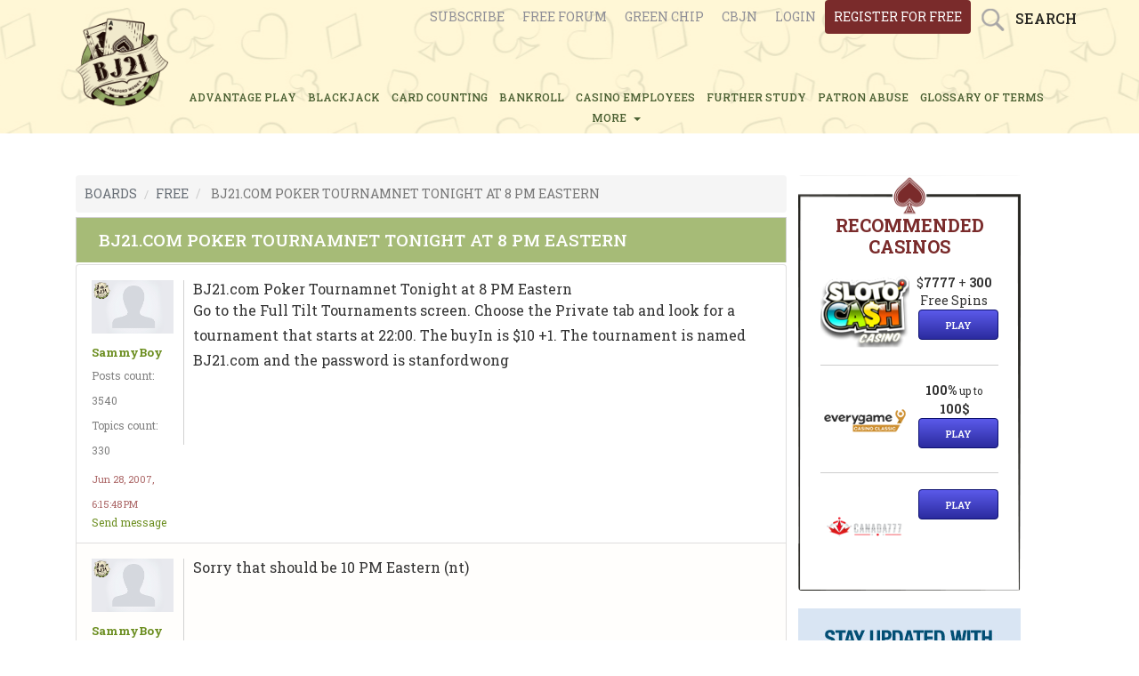

--- FILE ---
content_type: text/html; charset=UTF-8
request_url: https://bj21.com/boards/free/sub_boards/free/topics/bj21-com-poker-tournamnet-tonight-at-8-pm-eastern
body_size: 5671
content:
<!DOCTYPE html>
<html lang="en">
	<head>
		<meta charset="UTF-8">
		<meta content="width=device-width, initial-scale=1.0, maximum-scale=1.0, user-scalable=no" name="viewport">
		<link rel="icon" href="/favicon.ico" type="image/x-icon"/>
		<link rel="shortcut icon" type="image/x-icon" href="/favicon.ico">

		<title>
							Free Forum - BJ21.com Poker Tournamnet Tonight at 8 PM Eastern
					</title>

		<link rel="preconnect" href="https://fonts.googleapis.com">
		<link rel="preconnect" href="https://fonts.gstatic.com" crossorigin>

		<meta property="og:url" content="https://bj21.com/boards/free/sub_boards/free/topics/bj21-com-poker-tournamnet-tonight-at-8-pm-eastern"/>
		<meta property="og:title" content="Free Forum - BJ21.com Poker Tournamnet Tonight at 8 PM Eastern"/>
		<meta property="og:type" content="article"/>
		<meta property="og:description" content="BJ21.com Poker Tournamnet Tonight at 8 PM Eastern
Go to the Full Tilt Tournaments screen. Choose the Private tab and look for a tournament that starts at..."/>
		<meta property="og:image" content="/assets/images/default-meta-flXF2sq.png"/>
		<meta name="twitter:title" content="Free Forum - BJ21.com Poker Tournamnet Tonight at 8 PM Eastern">
		<meta name="twitter:description" content="BJ21.com Poker Tournamnet Tonight at 8 PM Eastern
Go to the Full Tilt Tournaments screen. Choose the Private tab and look for a tournament that starts at...">
		<meta name="twitter:image" content="/assets/images/default-meta-flXF2sq.png"/>
		<meta name="twitter:card" content="/assets/images/default-meta-flXF2sq.png"/>

		<meta name="description" content="BJ21.com Poker Tournamnet Tonight at 8 PM Eastern
Go to the Full Tilt Tournaments screen. Choose the Private tab and look for a tournament that starts at...">
				
		<meta name="canonical" content="https://bj21.com/boards/free/sub_boards/free/topics/bj21-com-poker-tournamnet-tonight-at-8-pm-eastern">
					<link href="https://fonts.googleapis.com/css2?family=Roboto+Slab:wght@100..900&family=Roboto:ital,wght@0,100;0,300;0,400;0,500;0,700;0,900;1,100;1,300;1,400;1,500;1,700;1,900&display=swap" rel="stylesheet">
			<link rel="stylesheet" href="/assets/styles/app-K9wMVuc.css">
				
<script type="importmap">
{
    "imports": {
        "app": "/assets/javascripts/app-SzxzDJ3.js",
        "/assets/javascripts/importjquery.js": "/assets/javascripts/importjquery-jTmzG9c.js",
        "bootstrap": "/assets/vendor/bootstrap/bootstrap.index-8XvHcMp.js",
        "/assets/javascripts/libs/select2.js": "/assets/javascripts/libs/select2-xnZlu5f.js",
        "/assets/javascripts/libs/lazyframe-custom.js": "/assets/javascripts/libs/lazyframe-custom-k-dfx-p.js",
        "/assets/javascripts/application.js": "/assets/javascripts/application-48Zd6RN.js",
        "/assets/javascripts/cookie_footer_info.js": "/assets/javascripts/cookie_footer_info-6hQHalE.js",
        "jquery": "/assets/vendor/jquery/jquery.index-l5wayuD.js",
        "ckeditor": "/assets/vendor/ckeditor/ckeditor.index-UXVeZTL.js",
        "lightbox2": "/assets/vendor/lightbox2/lightbox2.index-2sxRCpJ.js",
        "lightbox2/dist/css/lightbox.min.css": "data:application/javascript,document.head.appendChild(Object.assign(document.createElement('link'),{rel:'stylesheet',href:'/assets/vendor/lightbox2/dist/css/lightbox.min-E8J9QJH.css'}))"
    }
}
</script><script>
if (!HTMLScriptElement.supports || !HTMLScriptElement.supports('importmap')) (function () {
    const script = document.createElement('script');
    script.src = 'https://ga.jspm.io/npm:es-module-shims@1.10.0/dist/es-module-shims.js';
    script.setAttribute('crossorigin', 'anonymous');
    script.setAttribute('integrity', 'sha384-ie1x72Xck445i0j4SlNJ5W5iGeL3Dpa0zD48MZopgWsjNB/lt60SuG1iduZGNnJn');
    document.head.appendChild(script);
})();
</script>
<link rel="modulepreload" href="/assets/javascripts/app-SzxzDJ3.js">
<link rel="modulepreload" href="/assets/javascripts/importjquery-jTmzG9c.js">
<link rel="modulepreload" href="/assets/vendor/bootstrap/bootstrap.index-8XvHcMp.js">
<link rel="modulepreload" href="/assets/javascripts/libs/select2-xnZlu5f.js">
<link rel="modulepreload" href="/assets/javascripts/libs/lazyframe-custom-k-dfx-p.js">
<link rel="modulepreload" href="/assets/javascripts/application-48Zd6RN.js">
<link rel="modulepreload" href="/assets/javascripts/cookie_footer_info-6hQHalE.js">
<script type="module">import 'app';</script>


		<!-- Google Tag Manager -->
		<script>(function(w,d,s,l,i){w[l]=w[l]||[];w[l].push({'gtm.start':
		new Date().getTime(),event:'gtm.js'});var f=d.getElementsByTagName(s)[0],
		j=d.createElement(s),dl=l!='dataLayer'?'&l='+l:'';j.async=true;j.src=
		'https://www.googletagmanager.com/gtm.js?id='+i+dl;f.parentNode.insertBefore(j,f);
		})(window,document,'script','dataLayer','GTM-TCNXCR5');</script>
		<!-- End Google Tag Manager -->
	</head>
	<body>
		<!-- Google Tag Manager (noscript) -->
		<noscript><iframe src="https://www.googletagmanager.com/ns.html?id=GTM-TCNXCR5"
		height="0" width="0" style="display:none;visibility:hidden"></iframe></noscript>
		<!-- End Google Tag Manager (noscript) -->
					<div class="header-all-pages-but-index">
    <div class="row-top d-none d-md-block">
        <div class="container">
            <div class="row">
                <ul class="login">
                    <li>
    <a href="/plans/index">Subscribe</a>
</li>
<li>
    <a href="/boards/free/sub_boards">Free Forum</a>
</li>
<li>
    <a href="/boards/green-chip-forums/sub_boards">Green chip</a>
</li>
<li>
    <a href="/boards/cbjn/sub_boards">CBJN</a>
</li>
                                            <li>
							<span>
								<a href="/users/sign_in">login</a>
							</span>
                        </li>
                        <li>
							<span>
								<a href="/users/sign_up">register for free</a>
							</span>
                        </li>
                                        <li>
                        <div class="search-box">Search</div>
                    </li>
                </ul>
                <ul class="login login-mobile">
                    <li>
                        <a href="#">
                            <span>login</span>
                        </a>
                    </li>
                </ul>
            </div>
        </div>
    </div>
    <div class="row-mobile">
        <div class="container">
            <a class="mobile-logo" href="/"><img alt="" src="/images/Bj21_logo_final.png"></a>
            <div class="mobile-menu">
                                    <a class="user" href="/users/sign_in">Login <i class="fa fa-user-circle-o"></i></a>
                                <a class="menu" href="#">&nbsp;</a>
                <button aria-label="Search"><i class="fa fa-search"></i></button>
            </div>
        </div>
        <div class="menu-register">
            <nav>
                <ul>
    <li><a href="/articles/advantage-play">ADVANTAGE PLAY</a></li>
    <li><a href="/articles/blackjack">BLACKJACK</a></li>
    <li><a href="/articles/card-counting">CARD COUNTING</a></li>
    <li><a href="/articles/bankroll">BANKROLL</a></li>
    <li><a href="/articles/casino-employees">CASINO EMPLOYEES</a></li>
    <li><a href="/articles/further-study">FURTHER STUDY</a></li>
    <li><a href="/articles/patron-abuse">PATRON ABUSE</a></li>
    <li><a href="/glossary">glossary of terms</a></li>
    <li class="more-nav-item"><label class="show-menu" for="show-menu">MORE &nbsp;<span
                    class="caret"></span></label>
        <ul id="menu"  class="main-menu-submenu">
            <li><a href="/articles/poker"> Poker</a></li>
            <li><a href="/articles/video-poker"> Video Poker</a></li>
            <li><a href="/articles/sports-betting"> Sports Betting</a></li>
            <li><a href="/articles/casino-comps"> Casino Comps</a></li>
            <li><a href="/articles/law-and-taxes"> Law and Taxes</a></li>
            <li><a href="/articles/gambling-stories"> Gambling Stories</a></li>
            <li><a href="/articles/miscellaneous"> Miscellaneous</a></li>
        </ul>
    </li>
    <li class="more-nav-mobile"><label class="show-menu" data-target="#demo" data-toggle="collapse">
            MORE &gt;</label>
        <div class="collapse" id="demo">
            <ul id="menu">
                <li><a href="/articles/poker"> Poker</a></li>
                <li><a href="/articles/video-poker"> Video Poker</a></li>
                <li><a href="/articles/sports-betting"> Sports Betting</a></li>
                <li><a href="/articles/casino-comps"> Casino Comps</a></li>
                <li><a href="/articles/law-and-taxes"> Law and Taxes</a></li>
                <li><a href="/articles/gambling-stories"> Gambling Stories</a></li>
                <li><a href="/articles/miscellaneous"> Miscellaneous</a></li>
            </ul>
        </div>
    </li>
</ul>            </nav>
        </div>
        <div class="mobile-search-box">
            <input class="txtmob" onblur="if(this.value=='')this.value=this.defaultValue;" onfocus="if(this.value==this.defaultValue)this.value='';" type="text" value="Enter keyword" dval="0">
            <div class="popup-mobile"></div>
        </div>
    </div>
            <div class="mob-register">
            <span class="index-page-mobile">
                <a href="/users/sign_up">sign up for free</a>
            </span>
        </div>
        <ul class="login d-md-none">
        <li>
    <a href="/plans/index">Subscribe</a>
</li>
<li>
    <a href="/boards/free/sub_boards">Free Forum</a>
</li>
<li>
    <a href="/boards/green-chip-forums/sub_boards">Green chip</a>
</li>
<li>
    <a href="/boards/cbjn/sub_boards">CBJN</a>
</li>
    </ul>
    <div class="container">
                <div class="header-all-pages-but-index-logo-and-nav">
            <div class="header-all-pages-but-index-logo">
                <a href="/"><img src="/assets/images/non-index-header-logo-flXF2sq.png" alt="Non index header logo"></a>
            </div>
                    <div class="header-nav-novi-all-pages-but-index">
                <ul>
    <li><a href="/articles/advantage-play">ADVANTAGE PLAY</a></li>
    <li><a href="/articles/blackjack">BLACKJACK</a></li>
    <li><a href="/articles/card-counting">CARD COUNTING</a></li>
    <li><a href="/articles/bankroll">BANKROLL</a></li>
    <li><a href="/articles/casino-employees">CASINO EMPLOYEES</a></li>
    <li><a href="/articles/further-study">FURTHER STUDY</a></li>
    <li><a href="/articles/patron-abuse">PATRON ABUSE</a></li>
    <li><a href="/glossary">glossary of terms</a></li>
    <li class="more-nav-item"><label class="show-menu" for="show-menu">MORE &nbsp;<span
                    class="caret"></span></label>
        <ul id="menu"  class="main-menu-submenu">
            <li><a href="/articles/poker"> Poker</a></li>
            <li><a href="/articles/video-poker"> Video Poker</a></li>
            <li><a href="/articles/sports-betting"> Sports Betting</a></li>
            <li><a href="/articles/casino-comps"> Casino Comps</a></li>
            <li><a href="/articles/law-and-taxes"> Law and Taxes</a></li>
            <li><a href="/articles/gambling-stories"> Gambling Stories</a></li>
            <li><a href="/articles/miscellaneous"> Miscellaneous</a></li>
        </ul>
    </li>
    <li class="more-nav-mobile"><label class="show-menu" data-target="#demo" data-toggle="collapse">
            MORE &gt;</label>
        <div class="collapse" id="demo">
            <ul id="menu">
                <li><a href="/articles/poker"> Poker</a></li>
                <li><a href="/articles/video-poker"> Video Poker</a></li>
                <li><a href="/articles/sports-betting"> Sports Betting</a></li>
                <li><a href="/articles/casino-comps"> Casino Comps</a></li>
                <li><a href="/articles/law-and-taxes"> Law and Taxes</a></li>
                <li><a href="/articles/gambling-stories"> Gambling Stories</a></li>
                <li><a href="/articles/miscellaneous"> Miscellaneous</a></li>
            </ul>
        </div>
    </li>
</ul>            </div>
                </div>
            </div>
</div>
<div class="popup" style="display: none;">
    <form class="search-form" action="/searches/results" accept-charset="UTF-8" method="get">
        <input name="utf8" type="hidden" value="✓">
        <select name="search_filter" id="search_filter">
            <option value="Posts">Posts</option>
            <option value="Topics">Topics</option>
            <option value="Articles">Articles</option>
            <option value="Usernames">Usernames</option>
        </select>
        <input type="text" name="search_word" id="search_word" value="" class="main-header-search-regular-header" dval="2">
        <input type="submit" name="commit" value="Search" class="search-custom-button">
    </form>
</div>

		
			<div class="devise-alerts">
		<p class="notice"></p>
		<p class="alert"></p>
	</div>
	<div class="container">
        			<div class="sidebar">
	<div class="row">
		<div class="col-lg-12 col-sm-12 col-md-12 col-xs-12">
			<div class="online-casino" style="background-image: url(/images/casino-frame4.png ); background-size: 100% 100%; padding-bottom: 20px;">
				<div id="wiz_banners_area_bj21"></div>
				<script defer src="https://wizardofodds.com/data/external/?advert_area=article_page_wizard_recommends_vertical&html_id=wiz_banners_area_bj21&site=bj21"></script>
			</div>

							    <ul class="our-sidebar-banners">
        <li><a href="/cbjn">
                <img src="/assets/images/CBJN-banner-iGG7w8e.jpg" alt="Cbjn banner">
            </a>
        </li>
        <li><a href="/greenchip">
                <img src="/assets/images/green-chip-banner-IzpVKgQ.jpg" alt="Green chip banner">
            </a>
        </li>
    </ul>
				<div class="forum">
    <h2>New Articles </h2>
    <div class="homepage-line-image-padding">
        <img alt="Line" src="/assets/images/line-CZ3diUs.png">
    </div>
    <ul>
                <li>
            <div class="sidebar-new-articles-new-article">
                <div class="sidebar-new-article-image">
                    <a href="/articles/sports-betting/the-prediction-market-finishes-the-year-strong">
                                                    <img src="https://assets.bj21.com/pages/featured_images/000/000/787/large/The-prediction-market-in-2025.jpg" alt="The-prediction-market-in-2025">
                                            </a>
                </div>
                <div class="sidebar-new-articles-information">
                    <div class="sidebar-new-articles-title">
                        <a data-toggle="tooltip" title="The prediction market finishes the year strong" href="/articles/sports-betting/the-prediction-market-finishes-the-year-strong">The prediction market finishes the...</a>
                    </div>
                    <div class="sidebar-new-articles-date">
                        <p>January 12, 2026 2:02 am</p>
                    </div>
                    <div class="sidebar-new-articles-author" title="BJ21 News Service">
                        <p>BJ21 News Service</p>
                    </div>
                </div>
            </div>
        </li>
               <li>
            <div class="sidebar-new-articles-new-article">
                <div class="sidebar-new-article-image">
                    <a href="/articles/sports-betting/nfl-futures">
                                                    <img src="https://assets.bj21.com/pages/featured_images/000/000/786/large/Yao-discusses-NFL-Futures-betting.jpg" alt="Yao-discusses-NFL-Futures-betting">
                                            </a>
                </div>
                <div class="sidebar-new-articles-information">
                    <div class="sidebar-new-articles-title">
                        <a data-toggle="tooltip" title="NFL Futures" href="/articles/sports-betting/nfl-futures">NFL Futures</a>
                    </div>
                    <div class="sidebar-new-articles-date">
                        <p>January 5, 2026 2:17 am</p>
                    </div>
                    <div class="sidebar-new-articles-author" title="King Yao">
                        <p>King Yao</p>
                    </div>
                </div>
            </div>
        </li>
               <li>
            <div class="sidebar-new-articles-new-article">
                <div class="sidebar-new-article-image">
                    <a href="/articles/law-and-taxes/mgm-s-action-against-ftc-over-the-cyberattack">
                                                    <img src="https://assets.bj21.com/pages/featured_images/000/000/785/large/MGMs-actions-against-the-FTC.jpg" alt="MGMs-actions-against-the-FTC">
                                            </a>
                </div>
                <div class="sidebar-new-articles-information">
                    <div class="sidebar-new-articles-title">
                        <a data-toggle="tooltip" title="MGM’s action against FTC over the cyberattack" href="/articles/law-and-taxes/mgm-s-action-against-ftc-over-the-cyberattack">MGM’s action against FTC over...</a>
                    </div>
                    <div class="sidebar-new-articles-date">
                        <p>December 24, 2025 2:45 am</p>
                    </div>
                    <div class="sidebar-new-articles-author" title="BJ21 News Service">
                        <p>BJ21 News Service</p>
                    </div>
                </div>
            </div>
        </li>
               <li>
            <div class="sidebar-new-articles-new-article">
                <div class="sidebar-new-article-image">
                    <a href="/articles/casino-employees/south-point-doing-well-by-embracing-las-vegas-locals-market">
                                                    <img src="https://assets.bj21.com/pages/featured_images/000/000/784/large/South-Point-in-Las-Vegas-thrives.jpg" alt="South-Point-in-Las-Vegas-thrives">
                                            </a>
                </div>
                <div class="sidebar-new-articles-information">
                    <div class="sidebar-new-articles-title">
                        <a data-toggle="tooltip" title="South Point doing well by embracing Las Vegas locals market" href="/articles/casino-employees/south-point-doing-well-by-embracing-las-vegas-locals-market">South Point doing well by...</a>
                    </div>
                    <div class="sidebar-new-articles-date">
                        <p>December 11, 2025 3:18 am</p>
                    </div>
                    <div class="sidebar-new-articles-author" title="BJ21 News Service">
                        <p>BJ21 News Service</p>
                    </div>
                </div>
            </div>
        </li>
           </ul>
</div>
					</div>

	</div>

</div>			<div class="custom-width free-forum-wrapper">
				<ol class="breadcrumb">
    <li><a href="/boards"><span style="text-transform:uppercase">Boards</span></a></li>
            <li><a href="/boards/free/sub_boards"><span style="text-transform:uppercase">Free</span></a></li>
                <li class="active">
            <span style="text-transform:uppercase">BJ21.com Poker Tournamnet Tonight at 8 PM Eastern</span>
        </li>
    </ol>

<div class="upper-pagination">
        </div>

<div class="topic-show-wrapper" data-topic="bj21-com-poker-tournamnet-tonight-at-8-pm-eastern">
    <div data-react-class="Posts">
          <div data-reactroot="">
            <div>
                        </div>
            <div class="sub-board-and-topic-title">
                <h1>BJ21.com Poker Tournamnet Tonight at 8 PM Eastern </h1>
                            </div>
            <div class="list-group striped-posts list-group-min-height">
                                        
<div class="list-group-item post-item" id="">
    <div id="read">
        <div class="forum-user-info-and-body" data-post="3543374">
            <div class="forum-user-info">
                <div class="forum-user-info-avatar">
                        <img src="/assets/images/large/missing-9y3eCRC.png" alt="Missing image">
                </div>
                <div class="forum-user-info-username">
                    <a class="forum-user-info-link" href="/usernames/307063">SammyBoy</a>
                    <p> Posts count: 3540 </p>
                    <p> Topics count: 330 </p>
                    <div class="post-time-post-component">
                        <p> Jun 28, 2007, 6:15:48 PM </p>
                    </div>
                    <a class="send-message-forum-page" href="/conversations/new?username=SammyBoy">Send message</a>
                </div>
            </div>
            <div class="post-body">
                <div>
                    BJ21.com Poker Tournamnet Tonight at 8 PM Eastern
<P>Go to the Full Tilt Tournaments screen. Choose the Private tab and look for a tournament that starts at 22:00. The buyIn is $10 +1. The tournament is named BJ21.com and the password is stanfordwong
<P>

                </div>
            </div>
        </div>
        <div class="forum-edit-controls">
            
                    </div>
    </div>
</div>                                        
<div class="list-group-item post-item" id="last">
    <div id="read">
        <div class="forum-user-info-and-body" data-post="3561299">
            <div class="forum-user-info">
                <div class="forum-user-info-avatar">
                        <img src="/assets/images/large/missing-9y3eCRC.png" alt="Missing image">
                </div>
                <div class="forum-user-info-username">
                    <a class="forum-user-info-link" href="/usernames/307063">SammyBoy</a>
                    <p> Posts count: 3540 </p>
                    <p> Topics count: 330 </p>
                    <div class="post-time-post-component">
                        <p> Jun 28, 2007, 6:29:43 PM </p>
                    </div>
                    <a class="send-message-forum-page" href="/conversations/new?username=SammyBoy">Send message</a>
                </div>
            </div>
            <div class="post-body">
                <div>
                    Sorry that should be 10 PM Eastern (nt)
<P>

                </div>
            </div>
        </div>
        <div class="forum-edit-controls">
            
                    </div>
    </div>
</div>                            </div>
            <div>
                            </div>
            <div>
                            </div>

        </div>
    </div>
</div>
<nav class="upper-pagination">
	</nav>
			</div>
			</div>

		<div class="footer">
	<div class="container">
		<div class="footer-banners">
			<div id="wiz_footer_banners_area"></div>
			<script defer="" src="https://wizardofodds.com/data/external/?advert_area=homepage_footer_horizontal&html_id=wiz_footer_banners_area&site=bj21"></script>
		</div>
		<div class="footer-icons">
					<a rel="nofollow noopener" href="https://www.gambleaware.org/">
				<img src="/assets/images/gamble-aware-Si16Itl.svg" alt="GambleAware" width="70" height="35">
			</a>
			<a rel="nofollow noopener" href="https://www.gamcare.org.uk/">
				<img src="/assets/images/gam_care-mhjxvt2.png" alt="GamCare">
			</a>
        		</div>
		<nav>
			<ul>
				<li><a class="links_footer" href="/about">About us</a> </li>
<li><a class="links_footer" href="/privacy">Privacy policy</a> </li>
<li><a class="links_footer" href="/contact">Contact us </a> </li>			</ul>
		</nav>
	</div>
	<div class="copyright">
		<div class="container">
			<span class="spnleft">© 2009-2026 | www.bj21.com</span>
			<div class="powered-by-and-back-to-top">
				<div class="back-to-top">
					<a class="back" href="#">
						<span class="back-span">
							Back Top</span>
					</a>
				</div>
			</div>
		</div>
	</div>
</div>
<div id="footer-cookie-info">
	<div class="cookie-bar-alert">
		<p class="cookie-bar-alert-p">Bj21 uses cookies, this enables us to provide you with a personalised experience.
			<a class="cookie-bar-more-info" href="#">More info</a>
		</p>
		<button class="hide-cookie-bar">Got it!</button>
	</div>
</div>
		    <script type="module">
		import '/assets/javascripts/forum_posts-cXnEHwy.js';
    </script>
	
		            <script type="application/ld+json">
            {
                "@context": "https://schema.org",
                "@type": "DiscussionForumPosting",
                "headline": "BJ21.com Poker Tournamnet Tonight at 8 PM Eastern",
                "url": "https://bj21.com/boards/free/sub_boards/free/topics/bj21-com-poker-tournamnet-tonight-at-8-pm-eastern",
                "text": "BJ21.com Poker Tournamnet Tonight at 8 PM Eastern
Go to the Full Tilt Tournaments screen. Choose the Private tab and look for a tournament that starts at 22:00. The buyIn is $10 +1. The tournament is named BJ21.com and the password is stanfordwong

",
                "author": {
                        "@type": "Person",
                        "name": "SammyBoy",
                        "url": "https://bj21.com/usernames/307063"
                    },
                "datePublished": "2007-06-28T18:15:48-04:00",
                "dateModified": "2017-06-14T04:20:20-04:00",
                "comment": [
                                            {
                            "@type": "Comment",
                            "author": {
                                "@type": "Person",
                                "name": "SammyBoy",
                                "url": "https://bj21.com/usernames/307063"
                            },
                            "datePublished": "2007-06-28T18:29:43-04:00",
                            "text": "Sorry that should be 10 PM Eastern (nt)

"
                        }                                    ]
            }
        </script>
    		<script type="application/ld+json">
			{
                "@context": "https://schema.org",
                "@type": "WebPage",
                "name": "Free Forum - BJ21.com Poker Tournamnet Tonight at 8 PM Eastern",
                "description": "BJ21.com Poker Tournamnet Tonight at 8 PM Eastern
Go to the Full Tilt Tournaments screen. Choose the Private tab and look for a tournament that starts at...",
                "url": "https://bj21.com",
                "publisher": {
                    "@type": "Organization",
                    "name": "BJ21"
                }
            }
		</script>
		<script type="application/ld+json">
			{
              "@context": "https://schema.org/",
              "@type": "Organization",
              "name": "BJ21",
              "url": "https://bj21.com"
            }
		</script>
		<script type="application/ld+json">
			{
              "@context": "https://schema.org",
              "@type": "WebSite",
              "url": "https://bj21.com",
                  "potentialAction": {
                    "@type": "SearchAction",
                    "target": "https://bj21.com/search?query={query}",
                    "query-input": "required name=query"
                  }
                }
		</script>
	</body>

</html>


--- FILE ---
content_type: text/html; charset=UTF-8
request_url: https://wizardofodds.com/data/external/?advert_area=homepage_footer_horizontal&html_id=wiz_footer_banners_area&site=bj21
body_size: 564
content:

                if(document.getElementById("wiz_footer_banners_area"))
                {
                    document.getElementById("wiz_footer_banners_area").innerHTML='    <div class=\"footerpromos  phone-grid phone-grid--1col desk-grid desk-grid--4col\">                                     <div class=\"footerpromo phone-column--1 desk-column--1\">                     <div class=\"promo--square\">                         <a class=\"promo-link\" href=\"https://wizardofodds.com/click/lucky-bonanza\" rel=\"nofollow noopener sponsored\" target=\"_blank\" title=\"Visit Lucky Bonanza\">                             <img src=\"https://wizardofodds.com/media/modules/advert/large_images/79695/Lucky_Bonanza_250x250.gif\" width=\"200\" height=\"200\" style=\"border:0\" alt=\"Lucky Bonanza\">                         </a>                     </div>                 </div>                                                 <div class=\"footerpromo phone-column--1 desk-column--1\">                     <div class=\"promo--square\">                         <a class=\"promo-link\" href=\"https://wizardofodds.com/click/diamond-reels\" rel=\"nofollow noopener sponsored\" target=\"_blank\" title=\"Visit Diamond Reels Casino\">                             <img src=\"https://wizardofodds.com/media/modules/advert/large_images/5716/250x250-diamond_reels_wizard50.gif\" width=\"200\" height=\"200\" style=\"border:0\" alt=\"Diamond Reels Casino\">                         </a>                     </div>                 </div>                                                 <div class=\"footerpromo phone-column--1 desk-column--1\">                     <div class=\"promo--square\">                         <a class=\"promo-link\" href=\"https://wizardofodds.com/click/bovada\" rel=\"nofollow noopener sponsored\" target=\"_blank\" title=\"Visit Bovada Casino\">                             <img src=\"https://wizardofodds.com/media/modules/banner/images/50263/250x250-bovada_slots.gif\" width=\"200\" height=\"200\" style=\"border:0\" alt=\"Bovada Casino\">                         </a>                     </div>                 </div>                                                 <div class=\"footerpromo phone-column--1 desk-column--1\">                     <div class=\"promo--square\">                         <a class=\"promo-link\" href=\"https://wizardofodds.com/click/ignition-casino\" rel=\"nofollow noopener sponsored\" target=\"_blank\" title=\"Visit Ignition Casino\">                             <img src=\"https://wizardofodds.com/media/modules/banner/images/50262/250x250-ignition_bitcoin.gif\" width=\"200\" height=\"200\" style=\"border:0\" alt=\"Ignition Casino\">                         </a>                     </div>                 </div>                         </div> ';
                }
                function wiz_main_click(url)
                {
                    var script = document.createElement("script");
                    script.setAttribute("type", "text/javascript");
                    script.setAttribute("src", url);
                    document.body.appendChild(script);
                }